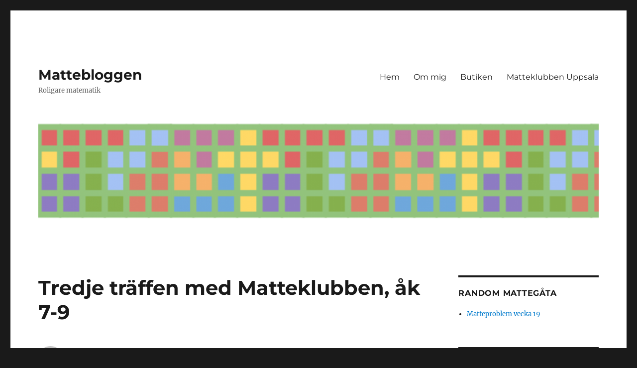

--- FILE ---
content_type: text/html; charset=UTF-8
request_url: https://mattebloggen.com/2014/11/tredje-traffen-med-matteklubben-ak-7-9/
body_size: 19022
content:
<!DOCTYPE html>
<html lang="sv-SE" class="no-js">
<head>
	<meta charset="UTF-8">
	<meta name="viewport" content="width=device-width, initial-scale=1">
	<link rel="profile" href="https://gmpg.org/xfn/11">
		<script>(function(html){html.className = html.className.replace(/\bno-js\b/,'js')})(document.documentElement);</script>
<title>Tredje träffen med Matteklubben, åk 7-9 &#8211; Mattebloggen</title>
<meta name='robots' content='max-image-preview:large' />
<script>window._wca = window._wca || [];</script>
<link rel='dns-prefetch' href='//stats.wp.com' />
<link rel='dns-prefetch' href='//v0.wordpress.com' />
<link rel='dns-prefetch' href='//jetpack.wordpress.com' />
<link rel='dns-prefetch' href='//s0.wp.com' />
<link rel='dns-prefetch' href='//public-api.wordpress.com' />
<link rel='dns-prefetch' href='//0.gravatar.com' />
<link rel='dns-prefetch' href='//1.gravatar.com' />
<link rel='dns-prefetch' href='//2.gravatar.com' />
<link rel="alternate" type="application/rss+xml" title="Mattebloggen &raquo; Webbflöde" href="https://mattebloggen.com/feed/" />
<link rel="alternate" type="application/rss+xml" title="Mattebloggen &raquo; Kommentarsflöde" href="https://mattebloggen.com/comments/feed/" />
<link rel="alternate" title="oEmbed (JSON)" type="application/json+oembed" href="https://mattebloggen.com/wp-json/oembed/1.0/embed?url=https%3A%2F%2Fmattebloggen.com%2F2014%2F11%2Ftredje-traffen-med-matteklubben-ak-7-9%2F" />
<link rel="alternate" title="oEmbed (XML)" type="text/xml+oembed" href="https://mattebloggen.com/wp-json/oembed/1.0/embed?url=https%3A%2F%2Fmattebloggen.com%2F2014%2F11%2Ftredje-traffen-med-matteklubben-ak-7-9%2F&#038;format=xml" />
<style id='wp-img-auto-sizes-contain-inline-css'>
img:is([sizes=auto i],[sizes^="auto," i]){contain-intrinsic-size:3000px 1500px}
/*# sourceURL=wp-img-auto-sizes-contain-inline-css */
</style>
<link rel='stylesheet' id='twentysixteen-jetpack-css' href='https://mattebloggen.com/wp-content/plugins/jetpack/modules/theme-tools/compat/twentysixteen.css?ver=15.4' media='all' />
<link rel='stylesheet' id='jetpack_related-posts-css' href='https://mattebloggen.com/wp-content/plugins/jetpack/modules/related-posts/related-posts.css?ver=20240116' media='all' />
<style id='wp-emoji-styles-inline-css'>

	img.wp-smiley, img.emoji {
		display: inline !important;
		border: none !important;
		box-shadow: none !important;
		height: 1em !important;
		width: 1em !important;
		margin: 0 0.07em !important;
		vertical-align: -0.1em !important;
		background: none !important;
		padding: 0 !important;
	}
/*# sourceURL=wp-emoji-styles-inline-css */
</style>
<style id='wp-block-library-inline-css'>
:root{--wp-block-synced-color:#7a00df;--wp-block-synced-color--rgb:122,0,223;--wp-bound-block-color:var(--wp-block-synced-color);--wp-editor-canvas-background:#ddd;--wp-admin-theme-color:#007cba;--wp-admin-theme-color--rgb:0,124,186;--wp-admin-theme-color-darker-10:#006ba1;--wp-admin-theme-color-darker-10--rgb:0,107,160.5;--wp-admin-theme-color-darker-20:#005a87;--wp-admin-theme-color-darker-20--rgb:0,90,135;--wp-admin-border-width-focus:2px}@media (min-resolution:192dpi){:root{--wp-admin-border-width-focus:1.5px}}.wp-element-button{cursor:pointer}:root .has-very-light-gray-background-color{background-color:#eee}:root .has-very-dark-gray-background-color{background-color:#313131}:root .has-very-light-gray-color{color:#eee}:root .has-very-dark-gray-color{color:#313131}:root .has-vivid-green-cyan-to-vivid-cyan-blue-gradient-background{background:linear-gradient(135deg,#00d084,#0693e3)}:root .has-purple-crush-gradient-background{background:linear-gradient(135deg,#34e2e4,#4721fb 50%,#ab1dfe)}:root .has-hazy-dawn-gradient-background{background:linear-gradient(135deg,#faaca8,#dad0ec)}:root .has-subdued-olive-gradient-background{background:linear-gradient(135deg,#fafae1,#67a671)}:root .has-atomic-cream-gradient-background{background:linear-gradient(135deg,#fdd79a,#004a59)}:root .has-nightshade-gradient-background{background:linear-gradient(135deg,#330968,#31cdcf)}:root .has-midnight-gradient-background{background:linear-gradient(135deg,#020381,#2874fc)}:root{--wp--preset--font-size--normal:16px;--wp--preset--font-size--huge:42px}.has-regular-font-size{font-size:1em}.has-larger-font-size{font-size:2.625em}.has-normal-font-size{font-size:var(--wp--preset--font-size--normal)}.has-huge-font-size{font-size:var(--wp--preset--font-size--huge)}.has-text-align-center{text-align:center}.has-text-align-left{text-align:left}.has-text-align-right{text-align:right}.has-fit-text{white-space:nowrap!important}#end-resizable-editor-section{display:none}.aligncenter{clear:both}.items-justified-left{justify-content:flex-start}.items-justified-center{justify-content:center}.items-justified-right{justify-content:flex-end}.items-justified-space-between{justify-content:space-between}.screen-reader-text{border:0;clip-path:inset(50%);height:1px;margin:-1px;overflow:hidden;padding:0;position:absolute;width:1px;word-wrap:normal!important}.screen-reader-text:focus{background-color:#ddd;clip-path:none;color:#444;display:block;font-size:1em;height:auto;left:5px;line-height:normal;padding:15px 23px 14px;text-decoration:none;top:5px;width:auto;z-index:100000}html :where(.has-border-color){border-style:solid}html :where([style*=border-top-color]){border-top-style:solid}html :where([style*=border-right-color]){border-right-style:solid}html :where([style*=border-bottom-color]){border-bottom-style:solid}html :where([style*=border-left-color]){border-left-style:solid}html :where([style*=border-width]){border-style:solid}html :where([style*=border-top-width]){border-top-style:solid}html :where([style*=border-right-width]){border-right-style:solid}html :where([style*=border-bottom-width]){border-bottom-style:solid}html :where([style*=border-left-width]){border-left-style:solid}html :where(img[class*=wp-image-]){height:auto;max-width:100%}:where(figure){margin:0 0 1em}html :where(.is-position-sticky){--wp-admin--admin-bar--position-offset:var(--wp-admin--admin-bar--height,0px)}@media screen and (max-width:600px){html :where(.is-position-sticky){--wp-admin--admin-bar--position-offset:0px}}

/*# sourceURL=wp-block-library-inline-css */
</style><style id='global-styles-inline-css'>
:root{--wp--preset--aspect-ratio--square: 1;--wp--preset--aspect-ratio--4-3: 4/3;--wp--preset--aspect-ratio--3-4: 3/4;--wp--preset--aspect-ratio--3-2: 3/2;--wp--preset--aspect-ratio--2-3: 2/3;--wp--preset--aspect-ratio--16-9: 16/9;--wp--preset--aspect-ratio--9-16: 9/16;--wp--preset--color--black: #000000;--wp--preset--color--cyan-bluish-gray: #abb8c3;--wp--preset--color--white: #fff;--wp--preset--color--pale-pink: #f78da7;--wp--preset--color--vivid-red: #cf2e2e;--wp--preset--color--luminous-vivid-orange: #ff6900;--wp--preset--color--luminous-vivid-amber: #fcb900;--wp--preset--color--light-green-cyan: #7bdcb5;--wp--preset--color--vivid-green-cyan: #00d084;--wp--preset--color--pale-cyan-blue: #8ed1fc;--wp--preset--color--vivid-cyan-blue: #0693e3;--wp--preset--color--vivid-purple: #9b51e0;--wp--preset--color--dark-gray: #1a1a1a;--wp--preset--color--medium-gray: #686868;--wp--preset--color--light-gray: #e5e5e5;--wp--preset--color--blue-gray: #4d545c;--wp--preset--color--bright-blue: #007acc;--wp--preset--color--light-blue: #9adffd;--wp--preset--color--dark-brown: #402b30;--wp--preset--color--medium-brown: #774e24;--wp--preset--color--dark-red: #640c1f;--wp--preset--color--bright-red: #ff675f;--wp--preset--color--yellow: #ffef8e;--wp--preset--gradient--vivid-cyan-blue-to-vivid-purple: linear-gradient(135deg,rgb(6,147,227) 0%,rgb(155,81,224) 100%);--wp--preset--gradient--light-green-cyan-to-vivid-green-cyan: linear-gradient(135deg,rgb(122,220,180) 0%,rgb(0,208,130) 100%);--wp--preset--gradient--luminous-vivid-amber-to-luminous-vivid-orange: linear-gradient(135deg,rgb(252,185,0) 0%,rgb(255,105,0) 100%);--wp--preset--gradient--luminous-vivid-orange-to-vivid-red: linear-gradient(135deg,rgb(255,105,0) 0%,rgb(207,46,46) 100%);--wp--preset--gradient--very-light-gray-to-cyan-bluish-gray: linear-gradient(135deg,rgb(238,238,238) 0%,rgb(169,184,195) 100%);--wp--preset--gradient--cool-to-warm-spectrum: linear-gradient(135deg,rgb(74,234,220) 0%,rgb(151,120,209) 20%,rgb(207,42,186) 40%,rgb(238,44,130) 60%,rgb(251,105,98) 80%,rgb(254,248,76) 100%);--wp--preset--gradient--blush-light-purple: linear-gradient(135deg,rgb(255,206,236) 0%,rgb(152,150,240) 100%);--wp--preset--gradient--blush-bordeaux: linear-gradient(135deg,rgb(254,205,165) 0%,rgb(254,45,45) 50%,rgb(107,0,62) 100%);--wp--preset--gradient--luminous-dusk: linear-gradient(135deg,rgb(255,203,112) 0%,rgb(199,81,192) 50%,rgb(65,88,208) 100%);--wp--preset--gradient--pale-ocean: linear-gradient(135deg,rgb(255,245,203) 0%,rgb(182,227,212) 50%,rgb(51,167,181) 100%);--wp--preset--gradient--electric-grass: linear-gradient(135deg,rgb(202,248,128) 0%,rgb(113,206,126) 100%);--wp--preset--gradient--midnight: linear-gradient(135deg,rgb(2,3,129) 0%,rgb(40,116,252) 100%);--wp--preset--font-size--small: 13px;--wp--preset--font-size--medium: 20px;--wp--preset--font-size--large: 36px;--wp--preset--font-size--x-large: 42px;--wp--preset--spacing--20: 0.44rem;--wp--preset--spacing--30: 0.67rem;--wp--preset--spacing--40: 1rem;--wp--preset--spacing--50: 1.5rem;--wp--preset--spacing--60: 2.25rem;--wp--preset--spacing--70: 3.38rem;--wp--preset--spacing--80: 5.06rem;--wp--preset--shadow--natural: 6px 6px 9px rgba(0, 0, 0, 0.2);--wp--preset--shadow--deep: 12px 12px 50px rgba(0, 0, 0, 0.4);--wp--preset--shadow--sharp: 6px 6px 0px rgba(0, 0, 0, 0.2);--wp--preset--shadow--outlined: 6px 6px 0px -3px rgb(255, 255, 255), 6px 6px rgb(0, 0, 0);--wp--preset--shadow--crisp: 6px 6px 0px rgb(0, 0, 0);}:where(.is-layout-flex){gap: 0.5em;}:where(.is-layout-grid){gap: 0.5em;}body .is-layout-flex{display: flex;}.is-layout-flex{flex-wrap: wrap;align-items: center;}.is-layout-flex > :is(*, div){margin: 0;}body .is-layout-grid{display: grid;}.is-layout-grid > :is(*, div){margin: 0;}:where(.wp-block-columns.is-layout-flex){gap: 2em;}:where(.wp-block-columns.is-layout-grid){gap: 2em;}:where(.wp-block-post-template.is-layout-flex){gap: 1.25em;}:where(.wp-block-post-template.is-layout-grid){gap: 1.25em;}.has-black-color{color: var(--wp--preset--color--black) !important;}.has-cyan-bluish-gray-color{color: var(--wp--preset--color--cyan-bluish-gray) !important;}.has-white-color{color: var(--wp--preset--color--white) !important;}.has-pale-pink-color{color: var(--wp--preset--color--pale-pink) !important;}.has-vivid-red-color{color: var(--wp--preset--color--vivid-red) !important;}.has-luminous-vivid-orange-color{color: var(--wp--preset--color--luminous-vivid-orange) !important;}.has-luminous-vivid-amber-color{color: var(--wp--preset--color--luminous-vivid-amber) !important;}.has-light-green-cyan-color{color: var(--wp--preset--color--light-green-cyan) !important;}.has-vivid-green-cyan-color{color: var(--wp--preset--color--vivid-green-cyan) !important;}.has-pale-cyan-blue-color{color: var(--wp--preset--color--pale-cyan-blue) !important;}.has-vivid-cyan-blue-color{color: var(--wp--preset--color--vivid-cyan-blue) !important;}.has-vivid-purple-color{color: var(--wp--preset--color--vivid-purple) !important;}.has-black-background-color{background-color: var(--wp--preset--color--black) !important;}.has-cyan-bluish-gray-background-color{background-color: var(--wp--preset--color--cyan-bluish-gray) !important;}.has-white-background-color{background-color: var(--wp--preset--color--white) !important;}.has-pale-pink-background-color{background-color: var(--wp--preset--color--pale-pink) !important;}.has-vivid-red-background-color{background-color: var(--wp--preset--color--vivid-red) !important;}.has-luminous-vivid-orange-background-color{background-color: var(--wp--preset--color--luminous-vivid-orange) !important;}.has-luminous-vivid-amber-background-color{background-color: var(--wp--preset--color--luminous-vivid-amber) !important;}.has-light-green-cyan-background-color{background-color: var(--wp--preset--color--light-green-cyan) !important;}.has-vivid-green-cyan-background-color{background-color: var(--wp--preset--color--vivid-green-cyan) !important;}.has-pale-cyan-blue-background-color{background-color: var(--wp--preset--color--pale-cyan-blue) !important;}.has-vivid-cyan-blue-background-color{background-color: var(--wp--preset--color--vivid-cyan-blue) !important;}.has-vivid-purple-background-color{background-color: var(--wp--preset--color--vivid-purple) !important;}.has-black-border-color{border-color: var(--wp--preset--color--black) !important;}.has-cyan-bluish-gray-border-color{border-color: var(--wp--preset--color--cyan-bluish-gray) !important;}.has-white-border-color{border-color: var(--wp--preset--color--white) !important;}.has-pale-pink-border-color{border-color: var(--wp--preset--color--pale-pink) !important;}.has-vivid-red-border-color{border-color: var(--wp--preset--color--vivid-red) !important;}.has-luminous-vivid-orange-border-color{border-color: var(--wp--preset--color--luminous-vivid-orange) !important;}.has-luminous-vivid-amber-border-color{border-color: var(--wp--preset--color--luminous-vivid-amber) !important;}.has-light-green-cyan-border-color{border-color: var(--wp--preset--color--light-green-cyan) !important;}.has-vivid-green-cyan-border-color{border-color: var(--wp--preset--color--vivid-green-cyan) !important;}.has-pale-cyan-blue-border-color{border-color: var(--wp--preset--color--pale-cyan-blue) !important;}.has-vivid-cyan-blue-border-color{border-color: var(--wp--preset--color--vivid-cyan-blue) !important;}.has-vivid-purple-border-color{border-color: var(--wp--preset--color--vivid-purple) !important;}.has-vivid-cyan-blue-to-vivid-purple-gradient-background{background: var(--wp--preset--gradient--vivid-cyan-blue-to-vivid-purple) !important;}.has-light-green-cyan-to-vivid-green-cyan-gradient-background{background: var(--wp--preset--gradient--light-green-cyan-to-vivid-green-cyan) !important;}.has-luminous-vivid-amber-to-luminous-vivid-orange-gradient-background{background: var(--wp--preset--gradient--luminous-vivid-amber-to-luminous-vivid-orange) !important;}.has-luminous-vivid-orange-to-vivid-red-gradient-background{background: var(--wp--preset--gradient--luminous-vivid-orange-to-vivid-red) !important;}.has-very-light-gray-to-cyan-bluish-gray-gradient-background{background: var(--wp--preset--gradient--very-light-gray-to-cyan-bluish-gray) !important;}.has-cool-to-warm-spectrum-gradient-background{background: var(--wp--preset--gradient--cool-to-warm-spectrum) !important;}.has-blush-light-purple-gradient-background{background: var(--wp--preset--gradient--blush-light-purple) !important;}.has-blush-bordeaux-gradient-background{background: var(--wp--preset--gradient--blush-bordeaux) !important;}.has-luminous-dusk-gradient-background{background: var(--wp--preset--gradient--luminous-dusk) !important;}.has-pale-ocean-gradient-background{background: var(--wp--preset--gradient--pale-ocean) !important;}.has-electric-grass-gradient-background{background: var(--wp--preset--gradient--electric-grass) !important;}.has-midnight-gradient-background{background: var(--wp--preset--gradient--midnight) !important;}.has-small-font-size{font-size: var(--wp--preset--font-size--small) !important;}.has-medium-font-size{font-size: var(--wp--preset--font-size--medium) !important;}.has-large-font-size{font-size: var(--wp--preset--font-size--large) !important;}.has-x-large-font-size{font-size: var(--wp--preset--font-size--x-large) !important;}
/*# sourceURL=global-styles-inline-css */
</style>

<style id='classic-theme-styles-inline-css'>
/*! This file is auto-generated */
.wp-block-button__link{color:#fff;background-color:#32373c;border-radius:9999px;box-shadow:none;text-decoration:none;padding:calc(.667em + 2px) calc(1.333em + 2px);font-size:1.125em}.wp-block-file__button{background:#32373c;color:#fff;text-decoration:none}
/*# sourceURL=/wp-includes/css/classic-themes.min.css */
</style>
<link rel='stylesheet' id='contact-form-7-css' href='https://mattebloggen.com/wp-content/plugins/contact-form-7/includes/css/styles.css?ver=6.1.4' media='all' />
<link rel='stylesheet' id='woocommerce-layout-css' href='https://mattebloggen.com/wp-content/plugins/woocommerce/assets/css/woocommerce-layout.css?ver=10.4.3' media='all' />
<style id='woocommerce-layout-inline-css'>

	.infinite-scroll .woocommerce-pagination {
		display: none;
	}
/*# sourceURL=woocommerce-layout-inline-css */
</style>
<link rel='stylesheet' id='woocommerce-smallscreen-css' href='https://mattebloggen.com/wp-content/plugins/woocommerce/assets/css/woocommerce-smallscreen.css?ver=10.4.3' media='only screen and (max-width: 768px)' />
<link rel='stylesheet' id='woocommerce-general-css' href='https://mattebloggen.com/wp-content/plugins/woocommerce/assets/css/woocommerce.css?ver=10.4.3' media='all' />
<style id='woocommerce-inline-inline-css'>
.woocommerce form .form-row .required { visibility: visible; }
/*# sourceURL=woocommerce-inline-inline-css */
</style>
<link rel='stylesheet' id='twentysixteen-fonts-css' href='https://mattebloggen.com/wp-content/themes/twentysixteen/fonts/merriweather-plus-montserrat-plus-inconsolata.css?ver=20230328' media='all' />
<link rel='stylesheet' id='genericons-css' href='https://mattebloggen.com/wp-content/plugins/jetpack/_inc/genericons/genericons/genericons.css?ver=3.1' media='all' />
<link rel='stylesheet' id='twentysixteen-style-css' href='https://mattebloggen.com/wp-content/themes/twentysixteen/style.css?ver=20240716' media='all' />
<link rel='stylesheet' id='twentysixteen-block-style-css' href='https://mattebloggen.com/wp-content/themes/twentysixteen/css/blocks.css?ver=20240117' media='all' />
<link rel='stylesheet' id='tablepress-default-css' href='https://mattebloggen.com/wp-content/plugins/tablepress/css/build/default.css?ver=3.2.6' media='all' />
<link rel='stylesheet' id='sharedaddy-css' href='https://mattebloggen.com/wp-content/plugins/jetpack/modules/sharedaddy/sharing.css?ver=15.4' media='all' />
<link rel='stylesheet' id='social-logos-css' href='https://mattebloggen.com/wp-content/plugins/jetpack/_inc/social-logos/social-logos.min.css?ver=15.4' media='all' />
<script id="jetpack_related-posts-js-extra">
var related_posts_js_options = {"post_heading":"h4"};
//# sourceURL=jetpack_related-posts-js-extra
</script>
<script src="https://mattebloggen.com/wp-content/plugins/jetpack/_inc/build/related-posts/related-posts.min.js?ver=20240116" id="jetpack_related-posts-js"></script>
<script src="https://mattebloggen.com/wp-includes/js/jquery/jquery.min.js?ver=3.7.1" id="jquery-core-js"></script>
<script src="https://mattebloggen.com/wp-includes/js/jquery/jquery-migrate.min.js?ver=3.4.1" id="jquery-migrate-js"></script>
<script src="https://mattebloggen.com/wp-content/plugins/woocommerce/assets/js/jquery-blockui/jquery.blockUI.min.js?ver=2.7.0-wc.10.4.3" id="wc-jquery-blockui-js" defer data-wp-strategy="defer"></script>
<script id="wc-add-to-cart-js-extra">
var wc_add_to_cart_params = {"ajax_url":"/wp-admin/admin-ajax.php","wc_ajax_url":"/?wc-ajax=%%endpoint%%","i18n_view_cart":"Visa varukorg","cart_url":"https://mattebloggen.com/cart/","is_cart":"","cart_redirect_after_add":"no"};
//# sourceURL=wc-add-to-cart-js-extra
</script>
<script src="https://mattebloggen.com/wp-content/plugins/woocommerce/assets/js/frontend/add-to-cart.min.js?ver=10.4.3" id="wc-add-to-cart-js" defer data-wp-strategy="defer"></script>
<script src="https://mattebloggen.com/wp-content/plugins/woocommerce/assets/js/js-cookie/js.cookie.min.js?ver=2.1.4-wc.10.4.3" id="wc-js-cookie-js" defer data-wp-strategy="defer"></script>
<script id="woocommerce-js-extra">
var woocommerce_params = {"ajax_url":"/wp-admin/admin-ajax.php","wc_ajax_url":"/?wc-ajax=%%endpoint%%","i18n_password_show":"Visa l\u00f6senord","i18n_password_hide":"D\u00f6lj l\u00f6senord"};
//# sourceURL=woocommerce-js-extra
</script>
<script src="https://mattebloggen.com/wp-content/plugins/woocommerce/assets/js/frontend/woocommerce.min.js?ver=10.4.3" id="woocommerce-js" defer data-wp-strategy="defer"></script>
<script id="twentysixteen-script-js-extra">
var screenReaderText = {"expand":"expandera undermeny","collapse":"minimera undermeny"};
//# sourceURL=twentysixteen-script-js-extra
</script>
<script src="https://mattebloggen.com/wp-content/themes/twentysixteen/js/functions.js?ver=20230629" id="twentysixteen-script-js" defer data-wp-strategy="defer"></script>
<script src="https://stats.wp.com/s-202604.js" id="woocommerce-analytics-js" defer data-wp-strategy="defer"></script>
<link rel="https://api.w.org/" href="https://mattebloggen.com/wp-json/" /><link rel="alternate" title="JSON" type="application/json" href="https://mattebloggen.com/wp-json/wp/v2/posts/7081" /><link rel="EditURI" type="application/rsd+xml" title="RSD" href="https://mattebloggen.com/xmlrpc.php?rsd" />
<meta name="generator" content="WordPress 6.9" />
<meta name="generator" content="WooCommerce 10.4.3" />
<link rel="canonical" href="https://mattebloggen.com/2014/11/tredje-traffen-med-matteklubben-ak-7-9/" />
<link rel='shortlink' href='https://wp.me/psqKt-1Qd' />
		<script type="text/javascript">
			var _statcounter = _statcounter || [];
			_statcounter.push({"tags": {"author": "Valentina Chapovalova"}});
		</script>
			<style>img#wpstats{display:none}</style>
			<noscript><style>.woocommerce-product-gallery{ opacity: 1 !important; }</style></noscript>
	
<!-- Jetpack Open Graph Tags -->
<meta property="og:type" content="article" />
<meta property="og:title" content="Tredje träffen med Matteklubben, åk 7-9" />
<meta property="og:url" content="https://mattebloggen.com/2014/11/tredje-traffen-med-matteklubben-ak-7-9/" />
<meta property="og:description" content="Du kan läsa om vad som har hänt på de tidigare träffarna här: första träffen och andra träffen. På grund av hastigt salsbyte rådde lite förvirring i början om var vi skulle hålla hus, men precis ti…" />
<meta property="article:published_time" content="2014-11-28T13:44:36+00:00" />
<meta property="article:modified_time" content="2014-11-28T13:44:36+00:00" />
<meta property="og:site_name" content="Mattebloggen" />
<meta property="og:image" content="https://mattebloggen.com/wp-content/uploads/2015/10/cropped-13_punkter.png" />
<meta property="og:image:width" content="512" />
<meta property="og:image:height" content="512" />
<meta property="og:image:alt" content="" />
<meta property="og:locale" content="sv_SE" />
<meta name="twitter:text:title" content="Tredje träffen med Matteklubben, åk 7-9" />
<meta name="twitter:image" content="https://mattebloggen.com/wp-content/uploads/2015/10/cropped-13_punkter-270x270.png" />
<meta name="twitter:card" content="summary" />

<!-- End Jetpack Open Graph Tags -->
<link rel="icon" href="https://mattebloggen.com/wp-content/uploads/2015/10/cropped-13_punkter-32x32.png" sizes="32x32" />
<link rel="icon" href="https://mattebloggen.com/wp-content/uploads/2015/10/cropped-13_punkter-192x192.png" sizes="192x192" />
<link rel="apple-touch-icon" href="https://mattebloggen.com/wp-content/uploads/2015/10/cropped-13_punkter-180x180.png" />
<meta name="msapplication-TileImage" content="https://mattebloggen.com/wp-content/uploads/2015/10/cropped-13_punkter-270x270.png" />
<link rel='stylesheet' id='wc-blocks-style-css' href='https://mattebloggen.com/wp-content/plugins/woocommerce/assets/client/blocks/wc-blocks.css?ver=wc-10.4.3' media='all' />
<link rel='stylesheet' id='jetpack-top-posts-widget-css' href='https://mattebloggen.com/wp-content/plugins/jetpack/modules/widgets/top-posts/style.css?ver=20141013' media='all' />
</head>

<body class="wp-singular post-template-default single single-post postid-7081 single-format-standard wp-embed-responsive wp-theme-twentysixteen theme-twentysixteen siteorigin-panels siteorigin-panels-before-js woocommerce-no-js">
<div id="page" class="site">
	<div class="site-inner">
		<a class="skip-link screen-reader-text" href="#content">
			Hoppa till innehåll		</a>

		<header id="masthead" class="site-header">
			<div class="site-header-main">
				<div class="site-branding">
					
											<p class="site-title"><a href="https://mattebloggen.com/" rel="home">Mattebloggen</a></p>
												<p class="site-description">Roligare matematik</p>
									</div><!-- .site-branding -->

									<button id="menu-toggle" class="menu-toggle">Meny</button>

					<div id="site-header-menu" class="site-header-menu">
													<nav id="site-navigation" class="main-navigation" aria-label="Primär meny">
								<div class="menu-sidor-container"><ul id="menu-sidor" class="primary-menu"><li id="menu-item-8479" class="menu-item menu-item-type-custom menu-item-object-custom menu-item-home menu-item-8479"><a href="http://mattebloggen.com/">Hem</a></li>
<li id="menu-item-8495" class="menu-item menu-item-type-post_type menu-item-object-page menu-item-8495"><a href="https://mattebloggen.com/om-mig/">Om mig</a></li>
<li id="menu-item-8499" class="menu-item menu-item-type-post_type menu-item-object-page menu-item-8499"><a href="https://mattebloggen.com/shop/">Butiken</a></li>
<li id="menu-item-8913" class="menu-item menu-item-type-post_type menu-item-object-page menu-item-8913"><a href="https://mattebloggen.com/matteklubben/">Matteklubben Uppsala</a></li>
</ul></div>							</nav><!-- .main-navigation -->
						
													<nav id="social-navigation" class="social-navigation" aria-label="Meny för sociala länkar">
															</nav><!-- .social-navigation -->
											</div><!-- .site-header-menu -->
							</div><!-- .site-header-main -->

											<div class="header-image">
					<a href="https://mattebloggen.com/" rel="home">
						<img src="https://mattebloggen.com/wp-content/uploads/2016/12/cropped-mattegåtamönster.png" width="1200" height="209" alt="Mattebloggen" sizes="(max-width: 709px) 85vw, (max-width: 909px) 81vw, (max-width: 1362px) 88vw, 1200px" srcset="https://mattebloggen.com/wp-content/uploads/2016/12/cropped-mattegåtamönster.png 1200w, https://mattebloggen.com/wp-content/uploads/2016/12/cropped-mattegåtamönster-400x70.png 400w, https://mattebloggen.com/wp-content/uploads/2016/12/cropped-mattegåtamönster-300x52.png 300w, https://mattebloggen.com/wp-content/uploads/2016/12/cropped-mattegåtamönster-768x134.png 768w, https://mattebloggen.com/wp-content/uploads/2016/12/cropped-mattegåtamönster-700x122.png 700w" decoding="async" fetchpriority="high" />					</a>
				</div><!-- .header-image -->
					</header><!-- .site-header -->

		<div id="content" class="site-content">

<div id="primary" class="content-area">
	<main id="main" class="site-main">
		
<article id="post-7081" class="post-7081 post type-post status-publish format-standard hentry category-hogstadiet-2 category-matteklubben category-pedagogik-2 category-problemlosning tag-angreppssatt tag-ekvation tag-ledtrad tag-presentera-vid-tavlan tag-specialfall tag-yttervinkel">
	<header class="entry-header">
		<h1 class="entry-title">Tredje träffen med Matteklubben, åk 7-9</h1>	</header><!-- .entry-header -->

	
	
	<div class="entry-content">
		<p>Du kan läsa om vad som har hänt på de tidigare träffarna här: <a href="http://mattebloggen.com/2014/09/forsta-traffen-med-matteklubben-ak-7-9/" title="Första träffen med Matteklubben, åk 7-9">första träffen</a> och <a href="http://mattebloggen.com/2014/11/andra-traffen-med-matteklubben-ak-7-9/" title="Andra träffen med Matteklubben, åk 7-9">andra träffen</a>.</p>
<p>På grund av hastigt salsbyte rådde lite förvirring i början om var vi skulle hålla hus, men precis till lektionens början kunde vi samlas i en och samma sal. Vi blev 18 elever och 3 lärare, vilket räckte gott och väl då eleverna oftast inte vill ha så mycket hjälp från oss. De ville mest sitta och klura själva. Kanske har de den vanan på grund av hur de brukar bli behandlade på vanliga mattelektioner.</p>
<h4>Hemfrågan</h4>
<p>Vi började med att diskutera <a href="http://mattebloggen.com/2014/11/andra-hemuppgiften-fran-matteklubben-ak-7-9/" title="Andra hemuppgiften från Matteklubben, åk 7-9">läxan</a> som jag såhär i efterhand bedömer som mycket svår. Vi repeterade först beviset för hur man räknar ut vinkelsumman i en godtycklig triangel, och sedan i en godtycklig fyrhörning.</p>
<p>Därefter gav eleverna ett par förslag på hur man skulle gå tillväga med en femhörning. Vi diskuterade även fallet med de icke-konvexa månghörningarna. Strategin var att skära bort en triangel i taget och på så sätt minska triangelns vinkelsumma med 180°. Då kunde vi förklara varför vinkelsumman i en n-hörning blev (n-2)180°.</p>
<p>Vi gick inte rigoröst igenom varför man alltid KAN skära bort en triangel på det viset. Eleverna ha ju precis börjat med geometriska resonemang, och ett sådant bevis skulle ligga på för hög nivå. Jag har redan tendensen att överskatta elevernas erfarenhet av bevis. Jag måste komma ihåg att de flesta knappt har träffat på denna typ av matte förut. Den är inte alls som skolmatten, utan mycket mer som universitetsmatten! Vilket tyvärr ofta är helt skilda saker.</p>
<p>Vi diskuterade även uppgiften om vinkelsumman i en stjärna. Först spekulerade vi lite om hur mycket det kunde vara och fick förslag på svaren 180°, 360° och 540°. En elev hade förberett en lösning där han hade infört olika vinkelbeteckningar och ställt upp ekvationer. Med hjälp av hans lösning kunde vi få ut resultatet 180°.</p>
<h4>Blandade problem</h4>
<p>Planen var att både hinna med blandade problem och ett tema (informationsteori), men vi hann bara med den första delen. Det berodde på att alla problemen var riktigt kluriga och det behövdes tid för att knäcka dem. </p>
<p>Ibland var uppgifterna lite väl kortfattat formulerade, så jag skrev upp lite förtydliganden på tavlan. Till exempel: &#8221;Allt kaffe och mjölk blev uppdrucket&#8221; (uppgift 1), &#8221;Det är bara tillåtet att ta två glas i taget och jämna ut juicenivån i dem&#8221; (uppgift 3) och  &#8221;Det tog 2014 gånger att byta från grön till lila&#8221; (uppgift 4).</p>
<p>Under varje uppgift har jag skrivit reaktioner, frågor och funderingar som dök upp hos eleverna. Jag har även skrivit upp vanliga angreppssätt som förekom och försökt att analysera dem.</p>
<p>1. Under lärarfikat drack alla en hel kopp kaffe med mjölk. Det visade sig att Angelika drack en fjärdedel av all mjölk och en sjättedel av allt kaffe. Hur många lärare kom på fikat?</p>
<p><em>Elev: Det är så lite information i frågan. Man vet inte riktigt var man ska börja!<br />
Lärare: Det är sant att det finns lite information. Ändå finns det bara ett möjligt svar.<br />
</em></p>
<p>Angreppssätt:<br />
• Att ställa upp ekvationer. Kan ge information om man inte har för många variabler. Men man måste ha två olika variabler för kaffemängden respektive mjölkmängden (i uppgiften tas 1/4 och 1/6 av olika saker).</p>
<p>• Att anta att Angelika drack lika mycket kaffe som mjölk. Då kan man räkna ut hur mycket 1 kopp utgör av den totala mängden vätska och beräkna antalet koppar till 5. Problemet är att detta är ett specialfall och löser inte uppgiften då Angelika inte drack lika mycket kaffe som mjölk.</p>
<p><em>Elever: Vi tror att svaret är fem. Det funkar då.<br />
Lärare: Då återstår det att bevisa att det inte kan vara någon annat tal. Varför tror ni inte att svaret kan vara fyra? Eller tre? Eller ännu mindre?<br />
(Efter den frågan kunde eleverna vanligtvis knäcka uppgiften.)<br />
</em></p>
<p>2. Tre på varandra följande tal har summan A. Summan av de tre talen som följer efter betecknar vi med B. Kan produkten AB vara lika med 1111111111?</p>
<p><em>Lärare: Tror ni att det går eller inte går?<br />
Elever: Vi tror att det går! Vi håller på att räkna ut på ett ungefär vilka tal det måste vara för att senare se vad det ska bli exakt.<br />
Lärare: Ja, det är en bra strategi för att bestämma svaret utifall det går, att göra det på ett ungefär först.<br />
</em></p>
<p>Angreppssätt:<br />
• Att börja räkna på exempel. Utifall det går så kan man råka stöta på rätt svar. Ifall det inte går, så får man en känsla för vad produkten kan bli för tal. Så det är en bra strategi överlag.</p>
<p>• Att beteckna första talet i raden med x. Om man kan uttrycka A och B med hjälp av x får man en variabel istället för två och då är det lättare att få hum om uppgiften. Minst en elev löste uppgiften med denna strategi.</p>
<p>• Att studera egenskaperna hos talen A och B. Är de jämna eller udda? Detta leder också till korrekt lösning.</p>
<p>3. På bordet står 8 glas med juice. Det är tillåtet att ta vilka två glas som helst och jämna ut juicenivån i dem (genom att hälla över juice från det glaset som har mer). Hur kan man med hjälp av sådana operationer göra så att alla 8 glasen innehåller lika mycket juice?</p>
<p><em>Elev: Totala mängden enheter ska vara delbart med 8, annars går det inte.<br />
Lärare: Det är ok även om mängden juice i varje glas blir ett decimaltal i slutändan.<br />
</em></p>
<p>Angreppssätt:<br />
• Att hitta på ett exempel där man vet hur många enheter juice det är i varje glas. Då kan man räkna ut hur mycket juice det ska vara i varje glas i slutändan. Problemet med strategin är att man ofta hittar på krångliga tal och inte kan få översikt över det specialfallet heller.</p>
<p>• Att försöka jämna ut nivån i fyra av glasen först. Denna strategi leder till rätt lösning.</p>
<p>• Att försöka få mängderna juice i glasen att bli så nära varandra som möjligt. Detta leder till approximativ, inte exakt strategi.</p>
<p>4. På kameleontuppvisningen ska kameleonterna byta färg: från röd till gul, från gul till grön, från grön till blå, från blå till lila, och från lila igen till röd. En av kameleonterna bytte färg 2014 gånger och gick från att vara grön till att vara lila. Men den gjorde ett enda misstag under uppvisningen och bytte färg till röd, när den inte skulle ha gjort det. Vilken färg hade kameleonten innan den gjorde misstaget?</p>
<p><em>Elev: Hur kunde kameleonten byta färg från grön till lila?<br />
Lärare: Det menas att den var grön från början, sedan gjorde 2014 byten och till slut blev lila.<br />
</em></p>
<p>Angreppssätt:<br />
• Att titta på vad kameleonten skulle ha fått för färg efter 2014 gånger. Sedan backa så många steg som behövs genom det felaktiga bytet. Detta fungerar om man har bra koll på antalet steg (och inte tar ett för mycket eller ett för lite).</p>
<p>• Att hitta på ett exempel där det fungerar. Det återstår att visa att svaret blir densamma oavsett vilket exempel man skulle ta.</p>
<p>5. I triangeln ABC är BD en bisektris (en linje som delar vinkeln vid B mitt itu). Bestäm differensen mellan vinklarna ACB och BAC om vinkeln BDC = 68°.</p>
<p><em>Elev: Vilka vinklar är ACB, BAC, etc.?<br />
Läraren visar hur man läser av vinkelbeteckningarna med hjälp av en bild.<br />
Lärare: Till exempel, vinkel B (i triangeln ABC) och vinkeln ABC är samma vinkel.<br />
</em></p>
<p>Angreppssätt:<br />
• Att räkna ut de vinklar man kan, sedan införa beteckningar och ställa upp ekvationer. Detta sätt fungerar om man är van vid att hantera ekvationer och har koll på vad man vill få på ena sidan (om man betecknade ACB med x och BAC med y, så vill man få x-y).</p>
<p>• Att sätta ut så många lika vinklar som möjligt och försöka läsa av bilden (om man inte vill räkna med ekvationer). I detta fall tjänar man på att rita ut en extralinje, så att en vinkel med samma mått som den eftersökta skillnaden skulle bildas. Man kan räkna ut den med hjälp av regeln om yttervinklar.</p>
<div class="printfile">
<a href="http://mattebloggen.com/wp-content/uploads/2014/11/Lektion3Blandat1.pdf">Ladda ner uppgifterna för utskrift</a></div>
<p>&nbsp;</p>
<h4>Svåra uppgifter</h4>
<p>Ingen av uppgifterna var enkel att lösa. Alla krävde någon tanke &#8221;utanför lådan&#8221; och innehöll minst två steg i lösningen. När det bara behövs ett steg, en strategi, så kan man se direkt om ens egna strategi fungerar eller ej. Men man kan inte avgöra om man kommit &#8221;halvvägs&#8221; eller inte, om man inte på förhand vet lösningen. Det gäller alltså att både våga chansa och våga satsa på sin strategi. Och väljer man en strategi som inte fungerar, så går det åt ganska mycket tid att inse det. </p>
<p>Trots allt detta är det väldigt kul att lösa svåra uppgifter (uppgifter som tar lång tid för en att lösa). Kanske är det därför som många av eleverna inte vill lyssna på ledtrådarna, för då skulle lösningsupplevelsen inte vara lika tillfredsställande. Jag var likadan när jag var yngre och brukade dessutom gå ur rummet när vi hade genomgång, bara för att inte få &#8221;tricket avslöjad&#8221; för mig. Så mycket är det värt att lösa problemet själv.</p>
<p>Tyvärr lär man sig inte så mycket om man inte får veta lösningen till slut, därför är jag glad att alla eleverna på Matteklubben stannade för genomgång.</p>
<h4>Genomgång</h4>
<p>På varje uppgift fick minst en person gå fram och redovisa sin lösning. Vissa av lösningarna var ofullständiga eller hade fel och då fick andra i klassen hjälpa till personen vid tavlan eller komma med egna lösningsförslag. Ibland tog vi upp olika sätt att lösa uppgiften, som till exempel uppgift 2.</p>
<p>Eleverna känner sig olika säkra vid tavlan. De är oftast bra på att redovisa till klassrummet (och inte till läraren, så som många små barn gör), och de flesta i gruppen kan ta till sig deras lösning. Dock är eleverna ofta ovilliga att komma fram och eventuellt exponeras för kritik. Jag försöker betona att vi kritiserar lösningar hos den som presenterar dels för att förstå bättre och dels för att märka om personen gör ett matematiskt fel. Jag vill att eleverna gör likadant mot mig när jag själv presenterar en lösning. Samtidigt vill jag att man ska känna sig trygg vid tavlan och inte bli ifrågasatt som person. Alla ska tycka att det är ok att ha fel, men då kanske jag måste föregå med gått exempel och göra lite fel vid tavlan först :)</p>
<p>Detta ger mig en idé till en lektion, där eleverna skulle få en lista med felaktiga resonemang, där de ska hitta felen. Lite som med <a href="http://mattebloggen.com/2011/06/trollekvation/" title="Trollekvation">trollekvationen</a> och <a href="http://mattebloggen.com/2011/08/fibonaccitalen-och-gyllene-snittet/" title="Fibonaccitalen och gyllene snittet">den extra rutan</a>. Jag tror att eleverna behöver träna på att kritisera inte bara andras muntliga, men också skriftliga resonemang.</p>
<h4>Nästa gång</h4>
<p>Jag hoppas att vi kan köra igenom temat. Blandade uppgifter tar vi med för att de är underhållande och för att just &#8221;blanda ut&#8221; ett ensidigt tema. Men informationsteorin, som vi ska hålla på med nästa gång, innehåller så pass varierande frågeställningar, att jag tror att vi inte behöver kika på något blandat. Jag ska tänka på att variera svårighetsgraden, så att inte alla uppgifterna blir svåra. Vi kommer också att utvärdera Matteklubben och förhoppningsvis öppna anmälningarna inför nästa termin!</p>
<div class="sharedaddy sd-sharing-enabled"><div class="robots-nocontent sd-block sd-social sd-social-icon-text sd-sharing"><h3 class="sd-title">Dela inlägget:</h3><div class="sd-content"><ul><li class="share-facebook"><a rel="nofollow noopener noreferrer"
				data-shared="sharing-facebook-7081"
				class="share-facebook sd-button share-icon"
				href="https://mattebloggen.com/2014/11/tredje-traffen-med-matteklubben-ak-7-9/?share=facebook"
				target="_blank"
				aria-labelledby="sharing-facebook-7081"
				>
				<span id="sharing-facebook-7081" hidden>Klicka för att dela på Facebook (Öppnas i ett nytt fönster)</span>
				<span>Facebook</span>
			</a></li><li class="share-twitter"><a rel="nofollow noopener noreferrer"
				data-shared="sharing-twitter-7081"
				class="share-twitter sd-button share-icon"
				href="https://mattebloggen.com/2014/11/tredje-traffen-med-matteklubben-ak-7-9/?share=twitter"
				target="_blank"
				aria-labelledby="sharing-twitter-7081"
				>
				<span id="sharing-twitter-7081" hidden>Klicka för att dela på X (Öppnas i ett nytt fönster)</span>
				<span>X</span>
			</a></li><li class="share-reddit"><a rel="nofollow noopener noreferrer"
				data-shared="sharing-reddit-7081"
				class="share-reddit sd-button share-icon"
				href="https://mattebloggen.com/2014/11/tredje-traffen-med-matteklubben-ak-7-9/?share=reddit"
				target="_blank"
				aria-labelledby="sharing-reddit-7081"
				>
				<span id="sharing-reddit-7081" hidden>Klicka för att dela på Reddit (Öppnas i ett nytt fönster)</span>
				<span>Reddit</span>
			</a></li><li class="share-email"><a rel="nofollow noopener noreferrer"
				data-shared="sharing-email-7081"
				class="share-email sd-button share-icon"
				href="mailto:?subject=%5BDelat%20inl%C3%A4gg%5D%20Tredje%20tr%C3%A4ffen%20med%20Matteklubben%2C%20%C3%A5k%207-9&#038;body=https%3A%2F%2Fmattebloggen.com%2F2014%2F11%2Ftredje-traffen-med-matteklubben-ak-7-9%2F&#038;share=email"
				target="_blank"
				aria-labelledby="sharing-email-7081"
				data-email-share-error-title="Har du e-post konfigurerat?" data-email-share-error-text="Om du har problem med att dela via e-post är det möjligt att e-post inte är konfigurerat för din webbläsare. Du kan behöva skapa en ny e-post själv." data-email-share-nonce="f9e3df8a63" data-email-share-track-url="https://mattebloggen.com/2014/11/tredje-traffen-med-matteklubben-ak-7-9/?share=email">
				<span id="sharing-email-7081" hidden>Klicka för att e-posta en länk till en vän (Öppnas i ett nytt fönster)</span>
				<span>E-post</span>
			</a></li><li class="share-print"><a rel="nofollow noopener noreferrer"
				data-shared="sharing-print-7081"
				class="share-print sd-button share-icon"
				href="https://mattebloggen.com/2014/11/tredje-traffen-med-matteklubben-ak-7-9/#print?share=print"
				target="_blank"
				aria-labelledby="sharing-print-7081"
				>
				<span id="sharing-print-7081" hidden>Klicka för utskrift (Öppnas i ett nytt fönster)</span>
				<span>Skriv ut</span>
			</a></li><li class="share-end"></li></ul></div></div></div>
<div id='jp-relatedposts' class='jp-relatedposts' >
	<h3 class="jp-relatedposts-headline"><em>Relaterade</em></h3>
</div>	</div><!-- .entry-content -->

	<footer class="entry-footer">
		<span class="byline"><span class="author vcard"><img alt='' src='https://secure.gravatar.com/avatar/3952ccd3a1366c0b6fa7a940239490dc7c6919ca693ce2b2f57ab916b8b1b45c?s=49&#038;d=mm&#038;r=g' srcset='https://secure.gravatar.com/avatar/3952ccd3a1366c0b6fa7a940239490dc7c6919ca693ce2b2f57ab916b8b1b45c?s=98&#038;d=mm&#038;r=g 2x' class='avatar avatar-49 photo' height='49' width='49' decoding='async'/><span class="screen-reader-text">Författare </span> <a class="url fn n" href="https://mattebloggen.com/author/admin/">Valentina Chapovalova</a></span></span><span class="posted-on"><span class="screen-reader-text">Publicerat den </span><a href="https://mattebloggen.com/2014/11/tredje-traffen-med-matteklubben-ak-7-9/" rel="bookmark"><time class="entry-date published updated" datetime="2014-11-28T14:44:36+01:00">28 november 2014</time></a></span><span class="cat-links"><span class="screen-reader-text">Kategorier </span><a href="https://mattebloggen.com/category/hogstadiet-2/" rel="category tag">Högstadiet</a>, <a href="https://mattebloggen.com/category/matteklubben/" rel="category tag">Matteklubben</a>, <a href="https://mattebloggen.com/category/pedagogik-2/" rel="category tag">Pedagogik</a>, <a href="https://mattebloggen.com/category/problemlosning/" rel="category tag">Problemlösning</a></span><span class="tags-links"><span class="screen-reader-text">Etiketter </span><a href="https://mattebloggen.com/tag/angreppssatt/" rel="tag">angreppssätt</a>, <a href="https://mattebloggen.com/tag/ekvation/" rel="tag">ekvation</a>, <a href="https://mattebloggen.com/tag/ledtrad/" rel="tag">ledtråd</a>, <a href="https://mattebloggen.com/tag/presentera-vid-tavlan/" rel="tag">presentera vid tavlan</a>, <a href="https://mattebloggen.com/tag/specialfall/" rel="tag">specialfall</a>, <a href="https://mattebloggen.com/tag/yttervinkel/" rel="tag">yttervinkel</a></span>			</footer><!-- .entry-footer -->
</article><!-- #post-7081 -->

	<nav class="navigation post-navigation" aria-label="Inlägg">
		<h2 class="screen-reader-text">Inläggsnavigering</h2>
		<div class="nav-links"><div class="nav-previous"><a href="https://mattebloggen.com/2014/11/tredje-traffen-med-matteklubben-ak-2-4/" rel="prev"><span class="meta-nav" aria-hidden="true">Föregående</span> <span class="screen-reader-text">Föregående inlägg:</span> <span class="post-title">Tredje träffen med Matteklubben, åk 2-4</span></a></div><div class="nav-next"><a href="https://mattebloggen.com/2014/12/decembertavling-2014-adventsgata-1/" rel="next"><span class="meta-nav" aria-hidden="true">Nästa</span> <span class="screen-reader-text">Nästa inlägg:</span> <span class="post-title">Språkval</span></a></div></div>
	</nav>
	</main><!-- .site-main -->

	
</div><!-- .content-area -->


	<aside id="secondary" class="sidebar widget-area">
		<section id="randompostsfromcategory-4" class="widget random_from_cat"><h2 class="widget-title">Random mattegåta</h2><ul>	                <li>
											<a href="https://mattebloggen.com/2010/05/matteproblem-vecka-19/">Matteproblem vecka 19</a>
					</ul></section><section id="top-posts-3" class="widget widget_top-posts"><h2 class="widget-title">Populära inlägg</h2><ul><li><a href="https://mattebloggen.com/2012/01/roliga-mattegator-2011/" class="bump-view" data-bump-view="tp">Roliga mattegåtor?</a></li><li><a href="https://mattebloggen.com/2011/12/adventsgata-8/" class="bump-view" data-bump-view="tp">Komma över till andra sidan</a></li><li><a href="https://mattebloggen.com/2011/12/adventsgata-7/" class="bump-view" data-bump-view="tp">Vattenmelon</a></li><li><a href="https://mattebloggen.com/2011/12/adventsgata-2/" class="bump-view" data-bump-view="tp">Tre brev</a></li><li><a href="https://mattebloggen.com/2011/12/adventsgata-18/" class="bump-view" data-bump-view="tp">Tetris</a></li><li><a href="https://mattebloggen.com/2011/12/adventsgata-1/" class="bump-view" data-bump-view="tp">Femkronors-spel</a></li><li><a href="https://mattebloggen.com/2011/12/adventsgata-12/" class="bump-view" data-bump-view="tp">Ålder</a></li><li><a href="https://mattebloggen.com/2012/08/roliga-spel-med-trakiga-ekvationer/" class="bump-view" data-bump-view="tp">Roliga spel med tråkiga ekvationer</a></li><li><a href="https://mattebloggen.com/2011/12/adventsgata-17/" class="bump-view" data-bump-view="tp">Schackpjäs</a></li><li><a href="https://mattebloggen.com/2013/06/tarningsspel-for-sma-barn/" class="bump-view" data-bump-view="tp">Tärningsspel för små barn</a></li></ul></section><section id="text-5" class="widget widget_text"><h2 class="widget-title">Vill du få extrainfo om problemlösning via e-post från Mattebloggen? </h2>			<div class="textwidget"><!-- Begin MailChimp Signup Form -->
<link href="//cdn-images.mailchimp.com/embedcode/classic-081711.css" rel="stylesheet" type="text/css">
<style type="text/css">
	#mc_embed_signup{background:#fff; clear:left; font:14px Helvetica,Arial,sans-serif; }
.required{color:#000000}
</style>
<div id="mc_embed_signup">
<form action="//mattebloggen.us9.list-manage.com/subscribe/post?u=2a121e926a95f69f4002ac995&amp;id=992eef2bf1" method="post" id="mc-embedded-subscribe-form" name="mc-embedded-subscribe-form" class="validate" target="_blank" novalidate>
    <div id="mc_embed_signup_scroll">
<div>Det kan vara allt från problemlösningstips till info om olika tävlingar. Din e-postadress kommer att hanteras varsamt.</div>
<br>
<div class="mc-field-group">
	<b>Namn</b>
	<input type="text" value="" name="FNAME" class="required" id="mce-FNAME">
</div>
<br>
<div class="mc-field-group">
	<b>E-post</b>
	<input type="email" value="" name="EMAIL" class="required email" id="mce-EMAIL">
</div>
	<div id="mce-responses" class="clear">
		<div class="response" id="mce-error-response" style="display:none"></div>
		<div class="response" id="mce-success-response" style="display:none"></div>
	</div>    <!-- real people should not fill this in and expect good things - do not remove this or risk form bot signups-->
    <div style="position: absolute; left: -5000px;"><input type="text" name="b_2a121e926a95f69f4002ac995_992eef2bf1" tabindex="-1" value=""></div>
    <div class="clear"><input type="submit" value="Prenumerera på listan" name="subscribe" id="mc-embedded-subscribe" class="button"></div>
    </div>
</form>
</div>

	</div>
		</section><section id="randompostsfromcategory-2" class="widget random_from_cat"><h2 class="widget-title"><a href="https://mattebloggen.com/category/roliga-matematikproblem/">Random mattegåta</a></h2><ul>	                <li>
											<a href="https://mattebloggen.com/2010/05/matteproblem-vecka-18/">Matteproblem vecka 18</a>
					</ul></section><section id="linkcat-2" class="widget widget_links"><h2 class="widget-title">Länklista</h2>
	<ul class='xoxo blogroll'>
<li><a href="http://www.youtube.com/user/Vihart/videos" title="Bästa mattevideor nånsin, det här får ej missas!" target="_blank">Lekfulla mattevideor (engelska)</a></li>
<li><a href="http://www.matematiksallskapet.se/" title="Föreningen för matematikintresserade som vill träffa varandra">Matematiksällskapet</a></li>
<li><a href="http://donsteward.blogspot.se/" title="Fantastiskt många roliga förslag på uppgifter och aktiviteter till mattelektioner i grundskolan" target="_blank">Mattelektioner åk 6-9 (engelska)</a></li>
<li><a href="http://ashap.info/indexsve.htm" rel="met parent" title="Matematikverksamhet i Stockholm">Pappas hemsida (svenska)</a></li>

	</ul>
</section>
<section id="rssiconwidget-3" class="widget widget_rssiconwidget"><a href="http://mattebloggen.com/feed/" target="_blank" style="color: #101010; padding: 8px 0px 8px 21px; background: url('https://mattebloggen.com/wp-content/plugins/rss-icon-widget/icons/feed-icon-16x16.png') no-repeat 0 50%;">Prenumerera via RSS</a></section><section id="pages-9" class="widget widget_pages"><h2 class="widget-title">Sidor</h2><nav aria-label="Sidor">
			<ul>
				<li class="page_item page-item-514"><a href="https://mattebloggen.com/arkiv/">Arkiv</a></li>
<li class="page_item page-item-7665"><a href="https://mattebloggen.com/shop/">Butiken</a></li>
<li class="page_item page-item-7666"><a href="https://mattebloggen.com/cart/">Cart</a></li>
<li class="page_item page-item-7667"><a href="https://mattebloggen.com/checkout/">Checkout</a></li>
<li class="page_item page-item-1407"><a href="https://mattebloggen.com/cirkel/">Cirkel</a></li>
<li class="page_item page-item-7129"><a href="https://mattebloggen.com/decembertavling-2014/">Decembertävling 2014</a></li>
<li class="page_item page-item-8028"><a href="https://mattebloggen.com/decembertavling-2015/">Decembertävling 2015</a></li>
<li class="page_item page-item-7959"><a href="https://mattebloggen.com/hjartfigur/">Hjärtfigur</a></li>
<li class="page_item page-item-9168"><a href="https://mattebloggen.com/intensivgrupper/">Intensivgrupper Matteklubben Uppsala</a></li>
<li class="page_item page-item-7976"><a href="https://mattebloggen.com/lektioner-i-problemlosning/">Lektioner i problemlösning</a></li>
<li class="page_item page-item-7969"><a href="https://mattebloggen.com/kuben/">Måla kubens yta</a></li>
<li class="page_item page-item-5661"><a href="https://mattebloggen.com/matematisk-utflykt/">Matematisk utflykt</a></li>
<li class="page_item page-item-9372"><a href="https://mattebloggen.com/math-club-uppsala/">Math Club Uppsala</a></li>
<li class="page_item page-item-6494"><a href="https://mattebloggen.com/matteregatta/">Matteregatta</a></li>
<li class="page_item page-item-3026"><a href="https://mattebloggen.com/specialundervisning/">Mina tjänster</a></li>
<li class="page_item page-item-7668"><a href="https://mattebloggen.com/my-account/">My Account</a></li>
<li class="page_item page-item-2"><a href="https://mattebloggen.com/om/">Om bloggen</a></li>
<li class="page_item page-item-10"><a href="https://mattebloggen.com/om-mig/">Om mig</a></li>
<li class="page_item page-item-8017"><a href="https://mattebloggen.com/privatlektioner/">Privatlektioner</a></li>
<li class="page_item page-item-6885"><a href="https://mattebloggen.com/programmering-pa-papper/">Programmering på papper</a></li>
<li class="page_item page-item-331"><a href="https://mattebloggen.com/spel/">Spel</a></li>
<li class="page_item page-item-9427"><a href="https://mattebloggen.com/svar-till-diagnosen-4-6/">Svar till diagnosen 4-6</a></li>
<li class="page_item page-item-7963"><a href="https://mattebloggen.com/punkter/">Tretton punkter</a></li>
<li class="page_item page-item-7949"><a href="https://mattebloggen.com/tal/">Två magiska tal</a></li>
<li class="page_item page-item-6685"><a href="https://mattebloggen.com/matteklubben/">Matteklubben Uppsala</a></li>
<li class="page_item page-item-8584"><a href="https://mattebloggen.com/matteklubben-tankarna/svar-till-diagnosen/">Svar till diagnosen</a></li>
			</ul>

			</nav></section>	</aside><!-- .sidebar .widget-area -->

		</div><!-- .site-content -->

		<footer id="colophon" class="site-footer">
							<nav class="main-navigation" aria-label="Primär meny sidfot">
					<div class="menu-sidor-container"><ul id="menu-sidor-1" class="primary-menu"><li class="menu-item menu-item-type-custom menu-item-object-custom menu-item-home menu-item-8479"><a href="http://mattebloggen.com/">Hem</a></li>
<li class="menu-item menu-item-type-post_type menu-item-object-page menu-item-8495"><a href="https://mattebloggen.com/om-mig/">Om mig</a></li>
<li class="menu-item menu-item-type-post_type menu-item-object-page menu-item-8499"><a href="https://mattebloggen.com/shop/">Butiken</a></li>
<li class="menu-item menu-item-type-post_type menu-item-object-page menu-item-8913"><a href="https://mattebloggen.com/matteklubben/">Matteklubben Uppsala</a></li>
</ul></div>				</nav><!-- .main-navigation -->
			
							<nav class="social-navigation" aria-label="Social länkmeny sidfot">
									</nav><!-- .social-navigation -->
			
			<div class="site-info">
								<span class="site-title"><a href="https://mattebloggen.com/" rel="home">Mattebloggen</a></span>
								<a href="https://sv.wordpress.org/" class="imprint">
					Drivs med WordPress				</a>
			</div><!-- .site-info -->
		</footer><!-- .site-footer -->
	</div><!-- .site-inner -->
</div><!-- .site -->

<script type="speculationrules">
{"prefetch":[{"source":"document","where":{"and":[{"href_matches":"/*"},{"not":{"href_matches":["/wp-*.php","/wp-admin/*","/wp-content/uploads/*","/wp-content/*","/wp-content/plugins/*","/wp-content/themes/twentysixteen/*","/*\\?(.+)"]}},{"not":{"selector_matches":"a[rel~=\"nofollow\"]"}},{"not":{"selector_matches":".no-prefetch, .no-prefetch a"}}]},"eagerness":"conservative"}]}
</script>
<p>&copy; 2009-2026 <a href="http://mattebloggen.com"><strong>Mattebloggen</strong></a> </p>		<!-- Start of StatCounter Code -->
		<script>
			<!--
			var sc_project=4409247;
			var sc_security="b37f0e81";
					</script>
        <script type="text/javascript" src="https://www.statcounter.com/counter/counter.js" async></script>
		<noscript><div class="statcounter"><a title="web analytics" href="https://statcounter.com/"><img class="statcounter" src="https://c.statcounter.com/4409247/0/b37f0e81/0/" alt="web analytics" /></a></div></noscript>
		<!-- End of StatCounter Code -->
			<div style="display:none">
			<div class="grofile-hash-map-ef881de96a756ee0f8b3a87692a98db8">
		</div>
		</div>
			<script>
		(function () {
			var c = document.body.className;
			c = c.replace(/woocommerce-no-js/, 'woocommerce-js');
			document.body.className = c;
		})();
	</script>
	
	<script type="text/javascript">
		window.WPCOM_sharing_counts = {"https://mattebloggen.com/2014/11/tredje-traffen-med-matteklubben-ak-7-9/":7081};
	</script>
				<script src="https://mattebloggen.com/wp-includes/js/dist/hooks.min.js?ver=dd5603f07f9220ed27f1" id="wp-hooks-js"></script>
<script src="https://mattebloggen.com/wp-includes/js/dist/i18n.min.js?ver=c26c3dc7bed366793375" id="wp-i18n-js"></script>
<script id="wp-i18n-js-after">
wp.i18n.setLocaleData( { 'text direction\u0004ltr': [ 'ltr' ] } );
//# sourceURL=wp-i18n-js-after
</script>
<script src="https://mattebloggen.com/wp-content/plugins/contact-form-7/includes/swv/js/index.js?ver=6.1.4" id="swv-js"></script>
<script id="contact-form-7-js-translations">
( function( domain, translations ) {
	var localeData = translations.locale_data[ domain ] || translations.locale_data.messages;
	localeData[""].domain = domain;
	wp.i18n.setLocaleData( localeData, domain );
} )( "contact-form-7", {"translation-revision-date":"2025-08-26 21:48:02+0000","generator":"GlotPress\/4.0.1","domain":"messages","locale_data":{"messages":{"":{"domain":"messages","plural-forms":"nplurals=2; plural=n != 1;","lang":"sv_SE"},"This contact form is placed in the wrong place.":["Detta kontaktformul\u00e4r \u00e4r placerat p\u00e5 fel st\u00e4lle."],"Error:":["Fel:"]}},"comment":{"reference":"includes\/js\/index.js"}} );
//# sourceURL=contact-form-7-js-translations
</script>
<script id="contact-form-7-js-before">
var wpcf7 = {
    "api": {
        "root": "https:\/\/mattebloggen.com\/wp-json\/",
        "namespace": "contact-form-7\/v1"
    }
};
//# sourceURL=contact-form-7-js-before
</script>
<script src="https://mattebloggen.com/wp-content/plugins/contact-form-7/includes/js/index.js?ver=6.1.4" id="contact-form-7-js"></script>
<script src="https://mattebloggen.com/wp-includes/js/dist/vendor/wp-polyfill.min.js?ver=3.15.0" id="wp-polyfill-js"></script>
<script src="https://mattebloggen.com/wp-content/plugins/jetpack/jetpack_vendor/automattic/woocommerce-analytics/build/woocommerce-analytics-client.js?minify=false&amp;ver=75adc3c1e2933e2c8c6a" id="woocommerce-analytics-client-js" defer data-wp-strategy="defer"></script>
<script src="https://mattebloggen.com/wp-content/plugins/woocommerce/assets/js/sourcebuster/sourcebuster.min.js?ver=10.4.3" id="sourcebuster-js-js"></script>
<script id="wc-order-attribution-js-extra">
var wc_order_attribution = {"params":{"lifetime":1.0000000000000000818030539140313095458623138256371021270751953125e-5,"session":30,"base64":false,"ajaxurl":"https://mattebloggen.com/wp-admin/admin-ajax.php","prefix":"wc_order_attribution_","allowTracking":true},"fields":{"source_type":"current.typ","referrer":"current_add.rf","utm_campaign":"current.cmp","utm_source":"current.src","utm_medium":"current.mdm","utm_content":"current.cnt","utm_id":"current.id","utm_term":"current.trm","utm_source_platform":"current.plt","utm_creative_format":"current.fmt","utm_marketing_tactic":"current.tct","session_entry":"current_add.ep","session_start_time":"current_add.fd","session_pages":"session.pgs","session_count":"udata.vst","user_agent":"udata.uag"}};
//# sourceURL=wc-order-attribution-js-extra
</script>
<script src="https://mattebloggen.com/wp-content/plugins/woocommerce/assets/js/frontend/order-attribution.min.js?ver=10.4.3" id="wc-order-attribution-js"></script>
<script id="jetpack-stats-js-before">
_stq = window._stq || [];
_stq.push([ "view", {"v":"ext","blog":"6776009","post":"7081","tz":"1","srv":"mattebloggen.com","j":"1:15.4"} ]);
_stq.push([ "clickTrackerInit", "6776009", "7081" ]);
//# sourceURL=jetpack-stats-js-before
</script>
<script src="https://stats.wp.com/e-202604.js" id="jetpack-stats-js" defer data-wp-strategy="defer"></script>
<script id="sharing-js-js-extra">
var sharing_js_options = {"lang":"en","counts":"1","is_stats_active":"1"};
//# sourceURL=sharing-js-js-extra
</script>
<script src="https://mattebloggen.com/wp-content/plugins/jetpack/_inc/build/sharedaddy/sharing.min.js?ver=15.4" id="sharing-js-js"></script>
<script id="sharing-js-js-after">
var windowOpen;
			( function () {
				function matches( el, sel ) {
					return !! (
						el.matches && el.matches( sel ) ||
						el.msMatchesSelector && el.msMatchesSelector( sel )
					);
				}

				document.body.addEventListener( 'click', function ( event ) {
					if ( ! event.target ) {
						return;
					}

					var el;
					if ( matches( event.target, 'a.share-facebook' ) ) {
						el = event.target;
					} else if ( event.target.parentNode && matches( event.target.parentNode, 'a.share-facebook' ) ) {
						el = event.target.parentNode;
					}

					if ( el ) {
						event.preventDefault();

						// If there's another sharing window open, close it.
						if ( typeof windowOpen !== 'undefined' ) {
							windowOpen.close();
						}
						windowOpen = window.open( el.getAttribute( 'href' ), 'wpcomfacebook', 'menubar=1,resizable=1,width=600,height=400' );
						return false;
					}
				} );
			} )();
var windowOpen;
			( function () {
				function matches( el, sel ) {
					return !! (
						el.matches && el.matches( sel ) ||
						el.msMatchesSelector && el.msMatchesSelector( sel )
					);
				}

				document.body.addEventListener( 'click', function ( event ) {
					if ( ! event.target ) {
						return;
					}

					var el;
					if ( matches( event.target, 'a.share-twitter' ) ) {
						el = event.target;
					} else if ( event.target.parentNode && matches( event.target.parentNode, 'a.share-twitter' ) ) {
						el = event.target.parentNode;
					}

					if ( el ) {
						event.preventDefault();

						// If there's another sharing window open, close it.
						if ( typeof windowOpen !== 'undefined' ) {
							windowOpen.close();
						}
						windowOpen = window.open( el.getAttribute( 'href' ), 'wpcomtwitter', 'menubar=1,resizable=1,width=600,height=350' );
						return false;
					}
				} );
			} )();
//# sourceURL=sharing-js-js-after
</script>
<script id="wp-emoji-settings" type="application/json">
{"baseUrl":"https://s.w.org/images/core/emoji/17.0.2/72x72/","ext":".png","svgUrl":"https://s.w.org/images/core/emoji/17.0.2/svg/","svgExt":".svg","source":{"concatemoji":"https://mattebloggen.com/wp-includes/js/wp-emoji-release.min.js?ver=6.9"}}
</script>
<script type="module">
/*! This file is auto-generated */
const a=JSON.parse(document.getElementById("wp-emoji-settings").textContent),o=(window._wpemojiSettings=a,"wpEmojiSettingsSupports"),s=["flag","emoji"];function i(e){try{var t={supportTests:e,timestamp:(new Date).valueOf()};sessionStorage.setItem(o,JSON.stringify(t))}catch(e){}}function c(e,t,n){e.clearRect(0,0,e.canvas.width,e.canvas.height),e.fillText(t,0,0);t=new Uint32Array(e.getImageData(0,0,e.canvas.width,e.canvas.height).data);e.clearRect(0,0,e.canvas.width,e.canvas.height),e.fillText(n,0,0);const a=new Uint32Array(e.getImageData(0,0,e.canvas.width,e.canvas.height).data);return t.every((e,t)=>e===a[t])}function p(e,t){e.clearRect(0,0,e.canvas.width,e.canvas.height),e.fillText(t,0,0);var n=e.getImageData(16,16,1,1);for(let e=0;e<n.data.length;e++)if(0!==n.data[e])return!1;return!0}function u(e,t,n,a){switch(t){case"flag":return n(e,"\ud83c\udff3\ufe0f\u200d\u26a7\ufe0f","\ud83c\udff3\ufe0f\u200b\u26a7\ufe0f")?!1:!n(e,"\ud83c\udde8\ud83c\uddf6","\ud83c\udde8\u200b\ud83c\uddf6")&&!n(e,"\ud83c\udff4\udb40\udc67\udb40\udc62\udb40\udc65\udb40\udc6e\udb40\udc67\udb40\udc7f","\ud83c\udff4\u200b\udb40\udc67\u200b\udb40\udc62\u200b\udb40\udc65\u200b\udb40\udc6e\u200b\udb40\udc67\u200b\udb40\udc7f");case"emoji":return!a(e,"\ud83e\u1fac8")}return!1}function f(e,t,n,a){let r;const o=(r="undefined"!=typeof WorkerGlobalScope&&self instanceof WorkerGlobalScope?new OffscreenCanvas(300,150):document.createElement("canvas")).getContext("2d",{willReadFrequently:!0}),s=(o.textBaseline="top",o.font="600 32px Arial",{});return e.forEach(e=>{s[e]=t(o,e,n,a)}),s}function r(e){var t=document.createElement("script");t.src=e,t.defer=!0,document.head.appendChild(t)}a.supports={everything:!0,everythingExceptFlag:!0},new Promise(t=>{let n=function(){try{var e=JSON.parse(sessionStorage.getItem(o));if("object"==typeof e&&"number"==typeof e.timestamp&&(new Date).valueOf()<e.timestamp+604800&&"object"==typeof e.supportTests)return e.supportTests}catch(e){}return null}();if(!n){if("undefined"!=typeof Worker&&"undefined"!=typeof OffscreenCanvas&&"undefined"!=typeof URL&&URL.createObjectURL&&"undefined"!=typeof Blob)try{var e="postMessage("+f.toString()+"("+[JSON.stringify(s),u.toString(),c.toString(),p.toString()].join(",")+"));",a=new Blob([e],{type:"text/javascript"});const r=new Worker(URL.createObjectURL(a),{name:"wpTestEmojiSupports"});return void(r.onmessage=e=>{i(n=e.data),r.terminate(),t(n)})}catch(e){}i(n=f(s,u,c,p))}t(n)}).then(e=>{for(const n in e)a.supports[n]=e[n],a.supports.everything=a.supports.everything&&a.supports[n],"flag"!==n&&(a.supports.everythingExceptFlag=a.supports.everythingExceptFlag&&a.supports[n]);var t;a.supports.everythingExceptFlag=a.supports.everythingExceptFlag&&!a.supports.flag,a.supports.everything||((t=a.source||{}).concatemoji?r(t.concatemoji):t.wpemoji&&t.twemoji&&(r(t.twemoji),r(t.wpemoji)))});
//# sourceURL=https://mattebloggen.com/wp-includes/js/wp-emoji-loader.min.js
</script>
<script>document.body.className = document.body.className.replace("siteorigin-panels-before-js","");</script>		<script type="text/javascript">
			(function() {
				window.wcAnalytics = window.wcAnalytics || {};
				const wcAnalytics = window.wcAnalytics;

				// Set the assets URL for webpack to find the split assets.
				wcAnalytics.assets_url = 'https://mattebloggen.com/wp-content/plugins/jetpack/jetpack_vendor/automattic/woocommerce-analytics/src/../build/';

				// Set the REST API tracking endpoint URL.
				wcAnalytics.trackEndpoint = 'https://mattebloggen.com/wp-json/woocommerce-analytics/v1/track';

				// Set common properties for all events.
				wcAnalytics.commonProps = {"blog_id":6776009,"store_id":"4a494567-2a53-4e86-98d2-018594b9aeb8","ui":null,"url":"https://mattebloggen.com","woo_version":"10.4.3","wp_version":"6.9","store_admin":0,"device":"desktop","store_currency":"SEK","timezone":"Europe/Stockholm","is_guest":1};

				// Set the event queue.
				wcAnalytics.eventQueue = [];

				// Features.
				wcAnalytics.features = {
					ch: false,
					sessionTracking: false,
					proxy: false,
				};

				wcAnalytics.breadcrumbs = ["H\u00f6gstadiet","Tredje tr\u00e4ffen med Matteklubben, \u00e5k 7-9"];

				// Page context flags.
				wcAnalytics.pages = {
					isAccountPage: false,
					isCart: false,
				};
			})();
		</script>
		</body>
</html>
